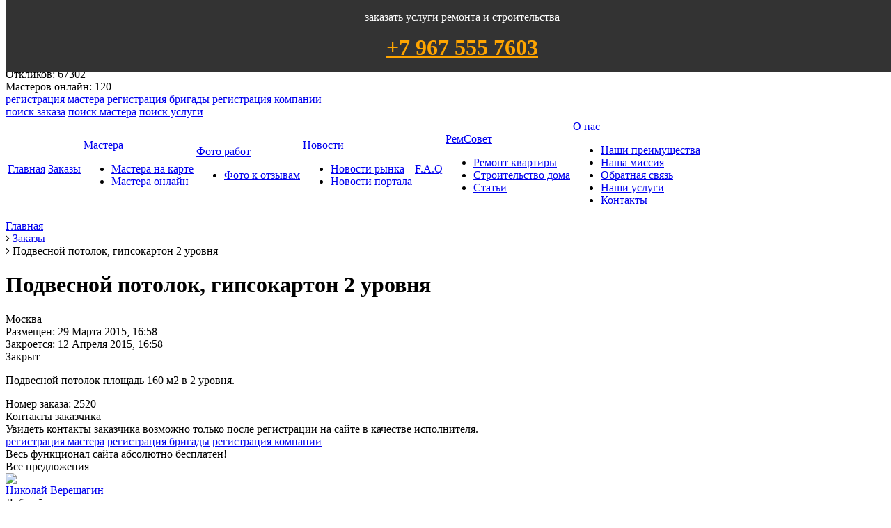

--- FILE ---
content_type: text/html; charset=UTF-8
request_url: https://www.remtrust.ru/orders/2520/
body_size: 16250
content:
<!DOCTYPE html PUBLIC "-//W3C//DTD XHTML 1.0 Transitional//EN" "http://www.w3.org/TR/xhtml1/DTD/xhtml1-transitional.dtd">
<html>
<head>

  <title>Подвесной потолок, гипсокартон 2 уровня, Москва</title>    
	  
	<link rel="stylesheet" href="/bitrix/templates/remtrust/fancybox/jquery.fancybox.css?v=2.1.5" media="screen" />
  <meta http-equiv="Content-Type" content="text/html; charset=UTF-8" />
<meta name="robots" content="index, follow" />
<meta name="keywords" content="Подвесной потолок, гипсокартон 2 уровня, Москва, Закрыт, заказы на ремонт" />
<meta name="description" content="Заказ на ремонт или другую работу - Подвесной потолок, гипсокартон 2 уровня, город Москва, адрес объекта -  , бюджет -   рублей" />
<link href="/bitrix/js/main/core/css/core.min.css?15750337982854" type="text/css" rel="stylesheet" />



<link href="/bitrix/cache/css/s1/remtrust/kernel_main/kernel_main_v1.css?164526351625782" type="text/css"  rel="stylesheet" />
<link href="/bitrix/js/ui/fonts/opensans/ui.font.opensans.min.css?15754885171861" type="text/css"  rel="stylesheet" />
<link href="/bitrix/cache/css/s1/remtrust/page_868baee06748e8fd1b73134d5fabe29d/page_868baee06748e8fd1b73134d5fabe29d_v1.css?16452606502338" type="text/css"  rel="stylesheet" />
<link href="/bitrix/panel/main/popup.min.css?157503365120704" type="text/css"  rel="stylesheet" />
<link href="/bitrix/cache/css/s1/remtrust/template_7f2780b0bafdb5b7b4f1ba621ec3022e/template_7f2780b0bafdb5b7b4f1ba621ec3022e_v1.css?171956587386549" type="text/css"  data-template-style="true" rel="stylesheet" />
<script type="text/javascript">if(!window.BX)window.BX={};if(!window.BX.message)window.BX.message=function(mess){if(typeof mess=='object') for(var i in mess) BX.message[i]=mess[i]; return true;};</script>
<script type="text/javascript">(window.BX||top.BX).message({'JS_CORE_LOADING':'Загрузка...','JS_CORE_NO_DATA':'- Нет данных -','JS_CORE_WINDOW_CLOSE':'Закрыть','JS_CORE_WINDOW_EXPAND':'Развернуть','JS_CORE_WINDOW_NARROW':'Свернуть в окно','JS_CORE_WINDOW_SAVE':'Сохранить','JS_CORE_WINDOW_CANCEL':'Отменить','JS_CORE_WINDOW_CONTINUE':'Продолжить','JS_CORE_H':'ч','JS_CORE_M':'м','JS_CORE_S':'с','JSADM_AI_HIDE_EXTRA':'Скрыть лишние','JSADM_AI_ALL_NOTIF':'Показать все','JSADM_AUTH_REQ':'Требуется авторизация!','JS_CORE_WINDOW_AUTH':'Войти','JS_CORE_IMAGE_FULL':'Полный размер'});</script>

<script type="text/javascript" src="/bitrix/js/main/core/core.js?1658214661502602"></script>

<script>BX.setJSList(['/bitrix/js/main/core/core_ajax.js','/bitrix/js/main/core/core_promise.js','/bitrix/js/main/polyfill/promise/js/promise.js','/bitrix/js/main/loadext/loadext.js','/bitrix/js/main/loadext/extension.js','/bitrix/js/main/polyfill/promise/js/promise.js','/bitrix/js/main/polyfill/find/js/find.js','/bitrix/js/main/polyfill/includes/js/includes.js','/bitrix/js/main/polyfill/matches/js/matches.js','/bitrix/js/ui/polyfill/closest/js/closest.js','/bitrix/js/main/polyfill/fill/main.polyfill.fill.js','/bitrix/js/main/polyfill/find/js/find.js','/bitrix/js/main/polyfill/matches/js/matches.js','/bitrix/js/main/polyfill/core/dist/polyfill.bundle.js','/bitrix/js/main/polyfill/core/dist/polyfill.bundle.js','/bitrix/js/main/lazyload/dist/lazyload.bundle.js','/bitrix/js/main/polyfill/core/dist/polyfill.bundle.js','/bitrix/js/main/parambag/dist/parambag.bundle.js']);
BX.setCSSList(['/bitrix/js/main/lazyload/dist/lazyload.bundle.css','/bitrix/js/main/parambag/dist/parambag.bundle.css']);</script>
<script type="text/javascript">(window.BX||top.BX).message({'LANGUAGE_ID':'ru','FORMAT_DATE':'DD.MM.YYYY','FORMAT_DATETIME':'DD.MM.YYYY HH:MI:SS','COOKIE_PREFIX':'BITRIX_SM','SERVER_TZ_OFFSET':'10800','SITE_ID':'s1','SITE_DIR':'/','USER_ID':'','SERVER_TIME':'1769104146','USER_TZ_OFFSET':'0','USER_TZ_AUTO':'Y','bitrix_sessid':'3527a4ebd923de7c4411b168e26fa167'});</script>


<script type="text/javascript"  src="/bitrix/cache/js/s1/remtrust/kernel_main/kernel_main_v1.js?1645441996200398"></script>
<script type="text/javascript" src="/bitrix/js/twim.recaptchafree/script.js?15750337914421"></script>
<script type="text/javascript" src="https://www.google.com/recaptcha/api.js?onload=onloadRecaptchafree&render=explicit&hl=ru"></script>
<script type="text/javascript" src="/bitrix/js/main/jquery/jquery-1.8.3.min.js?157503379393637"></script>
<script type="text/javascript" src="/bitrix/js/main/core/core_popup.min.js?157548859453211"></script>
<script type="text/javascript">BX.setJSList(['/bitrix/js/main/core/core_window.js','/bitrix/js/main/core/core_fx.js','/bitrix/js/main/session.js','/bitrix/js/main/date/main.date.js','/bitrix/js/main/core/core_date.js','/bitrix/js/main/utils.js','/bitrix/js/main/core/core_timer.js','/bitrix/js/main/dd.js','/bitrix/js/main/rating_like.js','/bitrix/templates/remtrust/components/bitrix/system.auth.form/.default/script.js','/bitrix/templates/remtrust/components/bitrix/menu/horizontal/script.js','/bitrix/templates/remtrust/components/bitrix/menu/left/script.js','/bitrix/components/bitrix/search.suggest.input/templates/.default/script.js','/bitrix/components/kuznica/banner.popup/fancybox/lib/jquery.mousewheel-3.0.6.pack.js','/bitrix/components/kuznica/banner.popup/fancybox/source/jquery.fancybox.js','/bitrix/components/kuznica/banner.popup/fancybox/source/helpers/jquery.fancybox-buttons.js','/bitrix/components/kuznica/banner.popup/fancybox/source/helpers/jquery.fancybox-thumbs.js','/bitrix/components/kuznica/banner.popup/fancybox/source/helpers/jquery.fancybox-media.js']); </script>
<script type="text/javascript">BX.setCSSList(['/bitrix/js/main/core/css/core_popup.css','/bitrix/js/main/core/css/core_date.css','/bitrix/templates/remtrust/components/bitrix/catalog/orders/style.css','/bitrix/components/bitrix/menu/templates/grey_tabs/style.css','/bitrix/components/bitrix/news.list/templates/official/style.css','/bitrix/components/bitrix/breadcrumb/templates/.default/style.css','/bitrix/templates/remtrust/components/bitrix/menu/left/style.css','/bitrix/components/bitrix/search.suggest.input/templates/.default/style.css','/bitrix/templates/.default/components/bitrix/system.pagenavigation/modern/style.css','/bitrix/components/kuznica/banner.popup/fancybox/source/jquery.fancybox.css','/bitrix/components/kuznica/banner.popup/fancybox/source/helpers/jquery.fancybox-buttons.css','/bitrix/templates/remtrust/styles.css','/bitrix/templates/remtrust/template_styles.css']); </script>


<script type="text/javascript"  src="/bitrix/cache/js/s1/remtrust/template_406d7509d076ce331b363b1f0c49dea8/template_406d7509d076ce331b363b1f0c49dea8_v1.js?164526064779738"></script>
<script type="text/javascript">var _ba = _ba || []; _ba.push(["aid", "dcdcda37457b8a46032717b782bd7a5a"]); _ba.push(["host", "www.remtrust.ru"]); (function() {var ba = document.createElement("script"); ba.type = "text/javascript"; ba.async = true;ba.src = (document.location.protocol == "https:" ? "https://" : "http://") + "bitrix.info/ba.js";var s = document.getElementsByTagName("script")[0];s.parentNode.insertBefore(ba, s);})();</script>


  <meta http-equiv="content-type" content="text/html; charset=utf-8">
  <link type="text/css" rel="stylesheet" href="https://fonts.googleapis.com/css?family=Roboto+Condensed:400,700&subset=latin,cyrillic-ext,cyrillic,latin-ext"> 
  <link rel="stylesheet" type="text/css" href="/bitrix/templates/remtrust/js/tooltipser/css/tooltipster.bundle.min.css" />

<script type="text/javascript" src="/bitrix/templates/remtrust/fancybox/jquery.fancybox.js?v=2.1.5"></script>      
  <script type="text/javascript" src="/bitrix/templates/remtrust/js/jquery.autocomplete.js"></script>            
  <script type="text/javascript" src="/bitrix/templates/remtrust/js/jquery.maskedinput.min.js"></script>       
  <script type="text/javascript" src="/bitrix/templates/remtrust/js/easyTooltip.js"></script>    
	 <script type="text/javascript" src="/bitrix/templates/remtrust/js/jquery.history.js"></script>   
   <script type="text/javascript" src="/bitrix/templates/remtrust/js/tooltipser/js/tooltipster.bundle.min.js" /></script> 
	<script type="text/javascript" src="/bitrix/templates/remtrust/script.js"></script>
  <link rel="shortcut icon" href="/bitrix/templates/remtrust/favicon.ico" type="image/x-icon">
  <link href="https://netdna.bootstrapcdn.com/font-awesome/4.1.0/css/font-awesome.css" rel="stylesheet"> 

<!-- Google tag (gtag.js) -->
<script async src="https://www.googletagmanager.com/gtag/js?id=G-5W2GJCTHTM"></script>
<script>
  window.dataLayer = window.dataLayer || [];
  function gtag(){dataLayer.push(arguments);}
  gtag('js', new Date());

  gtag('config', 'G-5W2GJCTHTM');
</script>

<!-- Yandex.RTB -->
<!--script>window.yaContextCb=window.yaContextCb||[]</script>
<script src="https://yandex.ru/ads/system/context.js" async></script-->

<!-- Yandex Native Ads -->
<!--script>window.yaContextCb=window.yaContextCb||[]</script>
<script src="https://yandex.ru/ads/system/context.js" async></script-->

</head>
<body>  
	<div style='overflow: hidden; z-index: 9999; background-color: #333; color: white; position: fixed; top: 0; width: 100%; padding: 1em; text-align: center'><div style="margin-bottom: 1em">заказать услуги ремонта и строительства</div><b><a style='font-size: 2em; color: orange' href='tel:+79675557603'>+7 967 555 7603</a></b></div>
  <div class="wrapper">
    <div id="panel"></div>
    <div class="topLineWrapper">
      <div class="topLine">     
        <a href="/calc/" class="btn calcLink">Калькулятор ремонта</a>
        <a href="/make_order/" class="btn orderLink">Разместить заказ</a>
		  		          <div class="yourReg">    
            Ваш регион: <a href="/include/ajax/cities.php" class="fancy-ajax-cities fancybox.ajax">Москва</a>
        </div>
		          <div class="authLinks">
                         
	<span class="icon-signin"><a rel="nofollow" href="#login-popup" class="fancy-ajax auth-link">Войти на сайт</a></span>
	<!--span class="icon-reg"><i class="fa fa-pencil fa-fw"></i> <a rel="nofollow" href="/register/">Регистрация</a></span-->

	<div id="login-popup" class="login-form" style="display:none">
				<div class="header2">Войти на сайт</div>
		<form class="form-horizontal auth-form" name="form_auth" method="post" target="_top" action="/bitrix/templates/remtrust/components/bitrix/system.auth.form/.default/auth.php" id="auth-form">
      <div id="auth-error"></div>
			<input type="hidden" name="AUTH_FORM" value="Y" />
			<input type="hidden" name="TYPE" value="AUTH" />
							<input type="hidden" name="backurl" value="/orders/2520/" />
			 
			
							
			<div class="control-group">
				<label class="control-label" for="inputEmail">Логин:</label>
				<div class="controls">
					<input type="text" name="USER_LOGIN" maxlength="255" value="" class="input-text" />
				</div>
			</div>
			<div class="control-group">
				<label class="control-label" for="inputEmail">Пароль:</label>
				<div class="controls">
					<input type="password" name="USER_PASSWORD" maxlength="255" class="input-text" />
				</div>
			</div>
						<!---<div class="control-group">
				<div class="controls">
					<label class="checkbox"><input type="checkbox" id="USER_REMEMBER" name="USER_REMEMBER" value="Y" checked />Запомнить меня на этом компьютере</label>
				</div>
			</div>-->
						<div>
				<div class="controls">  
			     <p class="forgot-link"><noindex><a href="/auth/?forgot_password=yes&amp;backurl=%2Forders%2F2520%2F" rel="nofollow">Забыли свой пароль?</a></noindex></p>  
					<input class="btn big yellow" type="submit" name="Login" value="Войти" />
				</div>
			</div>
		
	
				
					</form>
		<div class="register-links">
      <div class="header3">Еще не зарегистрировались?</div>   
        <div class="floatLeft">                                                       
        <a href="/register_master/" class="masterReg">регистрация мастера</a>
        <a href="/register_master/?UF_TYPE=2" class="teamReg">регистрация бригады</a>
        </div>
        <div class="floatLeft">
        <a href="/register_master/?UF_TYPE=3" class="companyReg">регистрация компании</a>                     
        <a class="customerReg" href="/register/" rel="nofollow" title="Зарегистрироваться на сайте">регистрация заказчика</a>
        </div>
			</p>
		</div>
	</div>
       
        </div>
      </div>            
    </div>
    <div class="centralBlock">
      <div class="header">
        <a href="/" class="headerLogo"></a>   
        <div class="headerLinks siteStat">
          <div class="siteStatLine">Исполнителей: <span>14398</span></div>
          <div class="siteStatLine">Заказов: <span>15450</span></div>
          <div class="siteStatLine">Откликов: <span>67302</span></div>

		  <div class="siteStatLine">Мастеров онлайн: <span>120</span></div>
		
        </div>
                <div class="headerLinks block1">
          <a href="/register_master/" class="masterReg">регистрация мастера</a>
          <a href="/register_master/?UF_TYPE=2" class="teamReg">регистрация бригады</a>
          <a href="/register_master/?UF_TYPE=3" class="companyReg">регистрация компании</a>  
          <div class="blockIcon"></div>
        </div>  
                <div class="headerLinks block2">
          <a href="/orders/search/" class="searchOrder">поиск заказа</a>
          <a href="/users/search/" class="activeOrder">поиск мастера</a>
          <a href="/services/search/" class="completeOrder">поиск услуги</a>  
          <div class="blockIcon"></div>
        </div>
        <div class="topMenu"> 
				
<div id="horizontal-multilevel-menu">
<table><tr>

	
	
		
							<td><a href="/" class="root-item">Главная</a></td>
			
		
	
	

	
	
		
							<td><a href="/orders/" class="root-item selected">Заказы</a></td>
			
		
	
	

	
	
					<td><span><a href="/users/search/" class="root-item">Мастера</a>
				<ul>
		
	
	

	
	
		
							<li><a href="/users/map/">Мастера на карте</a></li>
			
		
	
	

	
	
		
							<li><a href="/users/search/ispolniteli-onlayn/">Мастера онлайн</a></li>
			
		
	
	

			</ul></span></td>	
	
					<td><span><a href="/photos/" class="root-item">Фото работ</a>
				<ul>
		
	
	

	
	
		
							<li><a href="/photos/feedback/">Фото к отзывам</a></li>
			
		
	
	

			</ul></span></td>	
	
					<td><span><a href="/news/" class="root-item">Новости</a>
				<ul>
		
	
	

	
	
		
							<li><a href="/news/market_news/">Новости рынка</a></li>
			
		
	
	

	
	
		
							<li><a href="/news/site_news/">Новости портала</a></li>
			
		
	
	

			</ul></span></td>	
	
		
							<td><a href="/f-a-q/" class="root-item">F.A.Q</a></td>
			
		
	
	

	
	
					<td><span><a href="/metod/" class="root-item">РемСовет</a>
				<ul>
		
	
	

	
	
		
							<li><a href="/metod/remont-v-kvartire-sovety/">Ремонт квартиры</a></li>
			
		
	
	

	
	
		
							<li><a href="/metod/postrroit_dom/">Строительство дома</a></li>
			
		
	
	

	
	
		
							<li><a href="/information/articles/">Статьи</a></li>
			
		
	
	

			</ul></span></td>	
	
					<td><span><a href="/about/" class="root-item">О нас</a>
				<ul>
		
	
	

	
	
		
							<li><a href="/about/nashi-preimushchestva/">Наши преимущества</a></li>
			
		
	
	

	
	
		
							<li><a href="/about/nasha-missiya/">Наша миссия</a></li>
			
		
	
	

	
	
		
							<li><a href="/about/feedback/">Обратная связь</a></li>
			
		
	
	

	
	
		
							<li><a href="/nashi-uslugi/">Наши услуги</a></li>
			
		
	
	

	
	
		
							<li><a href="/about/contacts/">Контакты</a></li>
			
		
	
	

	</ul></span></td></tr>
</table>
</div>
<div class="menu-clear-left"></div>
			
        </div>     
      </div>
      <div class="content">
        <div class="pageContent">       
        
<link href="/bitrix/css/main/font-awesome.css?157503361128777" type="text/css" rel="stylesheet" />
<div class="bx-breadcrumb" itemprop="http://schema.org/breadcrumb" itemscope itemtype="http://schema.org/BreadcrumbList">
			<div class="bx-breadcrumb-item" id="bx_breadcrumb_0" itemprop="itemListElement" itemscope itemtype="http://schema.org/ListItem">
				
				<a href="/" title="Главная" itemprop="item">
					<span itemprop="name">Главная</span>
				</a>
				<meta itemprop="position" content="1" />
			</div>
			<div class="bx-breadcrumb-item" id="bx_breadcrumb_1" itemprop="itemListElement" itemscope itemtype="http://schema.org/ListItem">
				<i class="fa fa-angle-right"></i>
				<a href="/orders/" title="Заказы" itemprop="item">
					<span itemprop="name">Заказы</span>
				</a>
				<meta itemprop="position" content="2" />
			</div>
			<div class="bx-breadcrumb-item">
				<i class="fa fa-angle-right"></i>
				<span>Подвесной потолок, гипсокартон 2 уровня</span>
			</div><div style="clear:both"></div></div>			          <h1>Подвесной потолок, гипсокартон 2 уровня</h1>
			
        
   
<script src="https://api-maps.yandex.ru/2.0-stable/?lang=ru-RU&apikey=558491ca-85aa-42c1-a273-81dbb3e955df&load=package.standard" type="text/javascript"></script>
<div class="order-detail">
  <div class="orders-city">Москва</div>
  <div class="orders-date-info">
      <div class="orders-date-time"><span>Размещен: </span>29 Марта 2015, 16:58</div>
     
      <div class="orders-date-time close-time"><span>Закроется: </span>12 Апреля 2015, 16:58</div>
    <div class="orders-status closed">Закрыт</div>
  </div>
    <div class="orders-description">
  <p>Подвесной потолок площадь 160 м2 в 2 уровня.</p>  </div>
    	<div class="orders-number-budget">
    <div class="orders-number">Номер заказа: 2520</div> 
      </div>                             

  
  <div class="orders-contacts-info">
    <div class="orders-map" id="order-map"></div>
    <div class="orders-contacts">
	
	
 	    <div class="contacts-header header2">Контакты заказчика</div>
    Увидеть контакты заказчика возможно только после регистрации на сайте в качестве исполнителя.<br>
    <div class="headerLinks block1">
      <a href="/register_master/" class="masterReg">регистрация мастера</a>
      <a href="/register_master/?UF_TYPE=2" class="teamReg">регистрация бригады</a>
      <a href="/register_master/?UF_TYPE=3" class="companyReg">регистрация компании</a>  
    </div>  
    Весь функционал сайта абсолютно бесплатен!
        </div>
  </div>
  <script type="text/javascript">
  $(document).ready(function() { 
    ymaps.ready(function(){
      loadMap("order-map", "Москва", "");
    });
  });
</script>
   

	</div>

<a name="offers"></a>
<div class="orderResponseList">
<div class="header2">Все предложения</div>
		<a name="resp2527"></a>
	<div class="responseItem " id="response2527" id="response2527">
    <div class="responseUserInfo">
      <div class="avatar">
        <img src="/upload/resize_cache/main/fce/80_80_240cd750bba9870f18aada2478b24840a/fce77c6226c816a0775135c88f098e9a.jpg">
      </div>
    </div>
    <div class="cloud">
      <div class="cloudContent">     
        <div class="contractorInfo contractor1">
		<span class="status offline" title="не в сети"></span>
<a href="/users/vernikolaj/">Николай Верещагин</a></div>
                <div class="responseText"> 
			   Добрый вечер,готов исполнить        </div>
                <div class="contractorContacts">
                      <div class="textFieldLarge phone"><i class="fa fa-phone fa-fw"></i> <span class="textFieldLabel">Телефон:</span> +7 (925) 045-0368</div>
           
                  </div>
                <div class="contractor-buttons">
					</div>
      </div>
      <div class="cloudArr"></div>
    </div>
				<div class="clear"></div>
	</div>
		<a name="resp2529"></a>
	<div class="responseItem " id="response2529" id="response2529">
    <div class="responseUserInfo">
      <div class="avatar">
        <img src="/include/images/default-ava.gif">
      </div>
    </div>
    <div class="cloud">
      <div class="cloudContent">     
        <div class="contractorInfo contractor1">
		<span class="status offline" title="не в сети"></span>
<a href="/users/696/">Андрей  Мамонтов </a></div>
                <div class="responseText"> 
			   Выполним ваш заказ.        </div>
                <div class="contractorContacts">
                      <div class="textFieldLarge phone"><i class="fa fa-phone fa-fw"></i> <span class="textFieldLabel">Телефон:</span> +7 (903) 288-1511</div>
           
                  </div>
                <div class="contractor-buttons">
					</div>
      </div>
      <div class="cloudArr"></div>
    </div>
				<div class="clear"></div>
	</div>
		<a name="resp2530"></a>
	<div class="responseItem " id="response2530" id="response2530">
    <div class="responseUserInfo">
      <div class="avatar">
        <img src="/upload/resize_cache/main/123/80_80_240cd750bba9870f18aada2478b24840a/123f5a6f601cbebad623c2dbe00ebed7.jpg">
      </div>
    </div>
    <div class="cloud">
      <div class="cloudContent">     
        <div class="contractorInfo contractor2">
		<span class="status offline" title="не в сети"></span>
<a href="/users/754/">Сергей  Товкач </a></div>
                <div class="responseText"> 
			   Весь спектр ремонтно-отделочных работ. От Косметики до Капитального ремонта.&nbsp;&nbsp;Сантехника. Электрика. Ванна и туалет под ключ. Частный мастер с бригадой. Опыт работы&nbsp;&nbsp;более 18 лет. Качество и порядочность в работе - гарантирую. Помощь в подборе материалов. Оплата по факту выполнения работ. Советы и рекомендации, в процессе выполнения ремонта. Цена после просмотра объекта. С уважением Сергей Товкач. Тел 8 926 136 58 33 .&nbsp;&nbsp;&nbsp;&nbsp;8 985 858 19 59. Почта <a class="txttohtmllink" href="mailto:Toser33ver@mail.ru" title="Написать письмо">Toser33ver@mail.ru</a>        </div>
                <div class="contractorContacts">
                      <div class="textFieldLarge phone"><i class="fa fa-phone fa-fw"></i> <span class="textFieldLabel">Телефон:</span> +7 (926) 136-5833</div>
           
                  </div>
                <div class="contractor-buttons">
					</div>
      </div>
      <div class="cloudArr"></div>
    </div>
				<div class="clear"></div>
	</div>
		<a name="resp2540"></a>
	<div class="responseItem " id="response2540" id="response2540">
    <div class="responseUserInfo">
      <div class="avatar">
        <img src="/include/images/default-ava.gif">
      </div>
    </div>
    <div class="cloud">
      <div class="cloudContent">     
        <div class="contractorInfo contractor">
		<span class="status offline" title="не в сети"></span>
<a href="/users//"> </a></div>
                <div class="responseText"> 
			   Приблизительная стоимость&nbsp;&nbsp;работ по устройству подвесного&nbsp;&nbsp;потолка&nbsp;&nbsp;64000 руб.        </div>
                <div class="contractor-buttons">
					</div>
      </div>
      <div class="cloudArr"></div>
    </div>
				<div class="clear"></div>
	</div>
		<a name="resp2542"></a>
	<div class="responseItem " id="response2542" id="response2542">
    <div class="responseUserInfo">
      <div class="avatar">
        <img src="/upload/resize_cache/main/aa7/80_80_240cd750bba9870f18aada2478b24840a/aa7b11afd13c7ae49e4dff822773727e.jpg">
      </div>
    </div>
    <div class="cloud">
      <div class="cloudContent">     
        <div class="contractorInfo contractor1">
		<span class="status offline" title="не в сети"></span>
<a href="/users/mata/">Дарья Гуреева </a></div>
                <div class="responseText"> 
			   Максим Федорович, здравствуйте! Готовы взяться за ваш заказ. Сделаем быстро и качественно. Мастер русский без в.п. Опыт работы более 14 лет 10 из которых работал в Европе Испания. Часть работ которые выложены на странице из Европейских заказов. Может работать два мастера одновременно, в таком случае по срокам сделаем быстрее.<br />
Примерные цены есть на моей странице, но лучше будет если мы подъедем посмотреть, тогда можно будет более точно договориться на месте.<br />
 Жду вашего ответа. С уважением Дарья Мой номер 891630710020        </div>
                <div class="contractorContacts">
                      <div class="textFieldLarge phone"><i class="fa fa-phone fa-fw"></i> <span class="textFieldLabel">Телефон:</span> +7 (925) 141-8116</div>
           
                  </div>
                <div class="contractor-buttons">
					</div>
      </div>
      <div class="cloudArr"></div>
    </div>
				<div class="clear"></div>
	</div>
		<a name="resp2543"></a>
	<div class="responseItem " id="response2543" id="response2543">
    <div class="responseUserInfo">
      <div class="avatar">
        <img src="/include/images/default-ava.gif">
      </div>
    </div>
    <div class="cloud">
      <div class="cloudContent">     
        <div class="contractorInfo contractor2">
		<span class="status offline" title="не в сети"></span>
<a href="/users/prostobalkon/">Леонид Симонов</a></div>
                <div class="responseText"> 
			   Здравствуйте Максим Федорович стоимость работ по вашему заказу составляет 64 000 руб&#40;400 руб м2&#41;        </div>
                <div class="contractorContacts">
                      <div class="textFieldLarge phone"><i class="fa fa-phone fa-fw"></i> <span class="textFieldLabel">Телефон:</span> +7 (926) 157-7969</div>
           
                  </div>
                <div class="contractor-buttons">
					</div>
      </div>
      <div class="cloudArr"></div>
    </div>
				<div class="clear"></div>
	</div>
		<a name="resp2544"></a>
	<div class="responseItem " id="response2544" id="response2544">
    <div class="responseUserInfo">
      <div class="avatar">
        <img src="/upload/resize_cache/main/53c/80_80_240cd750bba9870f18aada2478b24840a/53c3f27c3b1390087f3b35a7c02a0add.jpg">
      </div>
    </div>
    <div class="cloud">
      <div class="cloudContent">     
        <div class="contractorInfo contractor2">
		<span class="status offline" title="не в сети"></span>
<a href="/users/VASHMFSTER/">Владимир Парполита</a></div>
                <div class="responseText"> 
			   жду вашего звонка,для обсуждения деталей сотрудничества.<br />
        </div>
                <div class="contractorContacts">
                      <div class="textFieldLarge phone"><i class="fa fa-phone fa-fw"></i> <span class="textFieldLabel">Телефон:</span> +7 (968) 447-9614</div>
           
                  </div>
                <div class="contractor-buttons">
					</div>
      </div>
      <div class="cloudArr"></div>
    </div>
				<div class="clear"></div>
	</div>
		<a name="resp2758"></a>
	<div class="responseItem " id="response2758" id="response2758">
    <div class="responseUserInfo">
      <div class="avatar">
        <img src="/upload/resize_cache/main/a73/80_80_240cd750bba9870f18aada2478b24840a/a73164c88671e1c5bc79939529cb10d9.jpg">
      </div>
    </div>
    <div class="cloud">
      <div class="cloudContent">     
        <div class="contractorInfo contractor3">
		<span class="status offline" title="не в сети"></span>
<a href="/users/str/">Стойиндустрия</a></div>
                <div class="responseText"> 
			   Строительная компания предлагает <br />
услуги по ремонту и отделке квартир <br />
Мы предлагаем нашим клиентам наиболее широкий спектр ремонтно-отделочных и сопутствующих услуг от профессионалов от эконом класса до элитного.<br />
Бесплатный выезд замерщика.<br />
Бесплатное составление предварительной сметы.<br />
Договор на заключение услуг. Бесплатное консультирование по отделочным материалам. Помощь в дизайне. Высокое качество работ. Соблюдение сроков. Работаем лазерным и электронным оборудованием. Профессиональный инструмент. Квалифицированные мастера. Поэтапная система оплаты.<br />
Контактная информация: &#43;7 903 715 30 51 <br />
<a class="txttohtmllink" href="mailto:stroyindustriya1@gmail.com" title="Написать письмо">stroyindustriya1@gmail.com</a>        </div>
                <div class="contractorContacts">
                      <div class="textFieldLarge phone"><i class="fa fa-phone fa-fw"></i> <span class="textFieldLabel">Телефон:</span> +7 (903) 715-3051</div>
           
                  </div>
                <div class="contractor-buttons">
					</div>
      </div>
      <div class="cloudArr"></div>
    </div>
				<div class="clear"></div>
	</div>
</div>






<br>

<div class="grey-tabs-menu">
	<ul>

			<li><a href="http://www.remtrust.ru/orders/moskva.php"><nobr>Заказы в Москве</nobr></a></li>
	

			<li><a href="http://www.remtrust.ru/orders/moskovskaya-oblast.php"><nobr>Заказы в Московской области</nobr></a></li>
	

			<li><a href="http://www.remtrust.ru/orders/sankt-peterburg.php"><nobr>Заказы в Санкт-Петербурге</nobr></a></li>
	

	</ul>
</div>
<div class="menu-clear-left"></div>
<br>
 <span class="gray-text"><span style="font-size: 14pt;">Полезная информация:</span><br>
  <div class="news-list">
<table width="100%" cellspacing="0" cellpadding="5">
	
<tr id="bx_3218110189_2919">
	<td valign="top" width="0%">
			</td>
	<td valign="top" width="100%">
											<a href="/information/articles/tverdenie-betona-na-shlakoportlandtsemente/">Твердение бетона на шлакопортландцементе</a><br />
														</td>
</tr>
	
<tr id="bx_3218110189_738">
	<td valign="top" width="0%">
			</td>
	<td valign="top" width="100%">
											<a href="/information/articles/predvaritelnyy-razogrev-betonnykh-smesey/">Предварительный разогрев бетонных смесей</a><br />
														</td>
</tr>
	
<tr id="bx_3218110189_3812">
	<td valign="top" width="0%">
			</td>
	<td valign="top" width="100%">
											<a href="/information/articles/chem-opasen-gribok-dlya-derevyannykh-domov/">Чем опасен грибок для деревянных домов</a><br />
														</td>
</tr>
	
<tr id="bx_3218110189_2970">
	<td valign="top" width="0%">
			</td>
	<td valign="top" width="100%">
											<a href="/information/articles/ukhod-za-mezhkomnatnymi-dvermi/">Уход за межкомнатными дверьми</a><br />
														</td>
</tr>
	
<tr id="bx_3218110189_161113">
	<td valign="top" width="0%">
			</td>
	<td valign="top" width="100%">
											<a href="/information/articles/kak-uteplit-kvartiru-iznutri-posledovatelnost-rabot-i-materialy/">Как утеплить квартиру изнутри: последовательность работ и материалы</a><br />
														</td>
</tr>
</table>
</div>
</span>          </div>
        <div class="pageLeftCol">        
            <div class="leftContentBlock">
	 	<div class="header2">
		 Услуги мастеров <br>
	</div>
	 
<ul id="vertical-multilevel-menu">


	
	
					<li class="level1"><a href="/services/remont/" class="root-item parent"><span>Ремонт квартир и помещений</span></a>
				<ul class="root-item">
		
	
	

	
	
		
							<li class="level2"><a href="/services/remont/cosmetic_remont/" ><span>Косметический ремонт</span></a></li>
			
		
	
	

	
	
		
							<li class="level2"><a href="/services/remont/capital_remont/" ><span>Капитальный ремонт</span></a></li>
			
		
	
	

	
	
		
							<li class="level2"><a href="/services/remont/euroremont/" ><span>Евроремонт</span></a></li>
			
		
	
	

			</ul></li>	
	
					<li class="level1"><a href="/services/otdelochnie-raboti/" class="root-item parent"><span>Отделочные работы</span></a>
				<ul class="root-item">
		
	
	

	
	
					<li class="level2"><a href="/services/otdelochnie-raboti-sten/" class="parent"><span>Стены</span></a>
				<ul>
		
	
	

	
	
		
							<li class="level3"><a href="/services/otdelochnie-raboti-sten/podgotovka-sten-dlya-pokleyki-oboev/" ><span>Подготовка стен для поклейки обоев</span></a></li>
			
		
	
	

	
	
		
							<li class="level3"><a href="/services/otdelochnie-raboti-sten/okleyka-sten-oboyami/" ><span>Оклейка стен обоями</span></a></li>
			
		
	
	

	
	
		
							<li class="level3"><a href="/services/otdelochnie-raboti-sten/pokraska-oboev/" ><span>Покраска обоев</span></a></li>
			
		
	
	

	
	
		
							<li class="level3"><a href="/services/otdelochnie-raboti-sten/vyravnivanie-sten-gkl/" ><span>Выравнивание стен ГКЛ</span></a></li>
			
		
	
	

	
	
		
							<li class="level3"><a href="/services/otdelochnie-raboti-sten/podgotovka-sten-dlya-pokraski/" ><span>Подготовка стен для покраски</span></a></li>
			
		
	
	

	
	
		
							<li class="level3"><a href="/services/otdelochnie-raboti-sten/okraska-sten/" ><span>Окраска стен</span></a></li>
			
		
	
	

	
	
		
							<li class="level3"><a href="/services/otdelochnie-raboti-sten/pokrytie-dekorativnoy-relefnoy-shtukaturkoy/" ><span>Покрытие декоративной рельефной штукатуркой</span></a></li>
			
		
	
	

	
	
		
							<li class="level3"><a href="/services/otdelochnie-raboti-sten/otdelka-sten-plitkoy/" ><span>Отделка стен плиткой</span></a></li>
			
		
	
	

			</ul></li>	
	
					<li class="level2"><a href="/services/otdelochnie-raboti-potolka/" class="parent"><span>Потолок</span></a>
				<ul>
		
	
	

	
	
		
							<li class="level3"><a href="/services/otdelochnie-raboti-potolka/pokraska-potolka/" ><span>Покраска потолка</span></a></li>
			
		
	
	

	
	
		
							<li class="level3"><a href="/services/otdelochnie-raboti-potolka/montazh-podvesnykh-potolkov-iz-plit-armstrong/" ><span>Монтаж подвесных потолков из плит &quot;Армстронг&quot;</span></a></li>
			
		
	
	

	
	
		
							<li class="level3"><a href="/services/otdelochnie-raboti-potolka/okleyka-potolka-oboyami/" ><span>Оклейка потолка обоями</span></a></li>
			
		
	
	

	
	
		
							<li class="level3"><a href="/services/otdelochnie-raboti-potolka/montazh-gipsokartonnykh-potolkov/" ><span>Монтаж гипсокартонных потолков</span></a></li>
			
		
	
	

	
	
		
							<li class="level3"><a href="/services/otdelochnie-raboti-potolka/ustanovka-natyazhnykh-potolkov/" ><span>Установка натяжных потолков</span></a></li>
			
		
	
	

			</ul></li>	
	
					<li class="level2"><a href="/services/otdelochnie-raboti-pola/" class="parent"><span>Пол</span></a>
				<ul>
		
	
	

	
	
		
							<li class="level3"><a href="/services/otdelochnie-raboti-pola/montazh-betonnoy-styazhki/" ><span>Монтаж бетонной стяжки</span></a></li>
			
		
	
	

	
	
		
							<li class="level3"><a href="/services/otdelochnie-raboti-pola/vyravnivanie-nalivnym-polom/" ><span>Выравнивание наливным полом</span></a></li>
			
		
	
	

	
	
		
							<li class="level3"><a href="/services/otdelochnie-raboti-pola/ukladka-polov-iz-laminata-i-parketnoy-doski/" ><span>Укладка полов из ламината и паркетной доски</span></a></li>
			
		
	
	

	
	
		
							<li class="level3"><a href="/services/otdelochnie-raboti-pola/ukaladka-linoliuma-i-kovrolina/" ><span>Укаладка линолиума и ковролина</span></a></li>
			
		
	
	

	
	
		
							<li class="level3"><a href="/services/otdelochnie-raboti-pola/ukladka-napolnoy-plitki/" ><span>Укладка напольной плитки</span></a></li>
			
		
	
	

	
	
		
							<li class="level3"><a href="/services/otdelochnie-raboti-pola/ukladka-shtuchnogo-parketa/" ><span>Укладка штучного паркета</span></a></li>
			
		
	
	

	
	
		
							<li class="level3"><a href="/services/otdelochnie-raboti-pola/ukladka-pola-iz-massivnoy-doski/" ><span>Укладка пола из массивной доски</span></a></li>
			
		
	
	

	
	
		
							<li class="level3"><a href="/services/otdelochnie-raboti-pola/montazh-teplogo-pola/" ><span>Монтаж &quot;теплого&quot; пола</span></a></li>
			
		
	
	

			</ul></li>	
	
					<li class="level2"><a href="/services/otdelochnie-raboti-peregorodki-proemy-i-okona/" class="parent"><span>Перегородки, проемы и окона</span></a>
				<ul>
		
	
	

	
	
		
							<li class="level3"><a href="/services/otdelochnie-raboti-peregorodki-proemy-i-okona/montazh-peregorodki-iz-gkl/" ><span>Монтаж перегородки из ГКЛ</span></a></li>
			
		
	
	

	
	
		
							<li class="level3"><a href="/services/otdelochnie-raboti-peregorodki-proemy-i-okona/montazh-peregorodki-iz-penoblokov/" ><span>Монтаж перегородки из пеноблоков</span></a></li>
			
		
	
	

	
	
		
							<li class="level3"><a href="/services/otdelochnie-raboti-peregorodki-proemy-i-okona/ustroystvo-proemov-v-zhelezobetonnykh-i-kirpichnykh-stenakh/" ><span>Устройство проемов в железобетонных и кирпичных стенах</span></a></li>
			
		
	
	

	
	
		
							<li class="level3"><a href="/services/otdelochnie-raboti-peregorodki-proemy-i-okona/ustroystvo-arki-iz-gkl/" ><span>Устройство арки из ГКЛ</span></a></li>
			
		
	
	

	
	
		
							<li class="level3"><a href="/services/otdelochnie-raboti-peregorodki-proemy-i-okona/montazh-okna-pvkh-plastikovoe/" ><span>Монтаж окна ПВХ (пластиковое)</span></a></li>
			
		
	
	

	
	
		
							<li class="level3"><a href="/services/otdelochnie-raboti-peregorodki-proemy-i-okona/montazh-derevyannogo-okna/" ><span>Монтаж деревянного окна</span></a></li>
			
		
	
	

			</ul></li>	
	
					<li class="level2"><a href="/services/otdelochnie-raboti-dveri/" class="parent"><span>Двери</span></a>
				<ul>
		
	
	

	
	
		
							<li class="level3"><a href="/services/otdelochnie-raboti-dveri/ustanovka-metallicheskoy-vkhodnoy-dveri/" ><span>Установка металлической входной двери</span></a></li>
			
		
	
	

	
	
		
							<li class="level3"><a href="/services/otdelochnie-raboti-dveri/ustanovka-mezhkomnatnoy-dveri/" ><span>Установка межкомнатной двери</span></a></li>
			
		
	
	

	
	
		
							<li class="level3"><a href="/services/otdelochnie-raboti-dveri/ustanovka-nalichnikov-doborov/" ><span>Установка наличников, доборов</span></a></li>
			
		
	
	

	
	
		
							<li class="level3"><a href="/services/otdelochnie-raboti-dveri/ustanovka-zamena-remont-dvernykh-zamkov-petel-ruchek/" ><span>Установка, замена, ремонт дверных замков, петель, ручек</span></a></li>
			
		
	
	

			</ul></li>	
	
					<li class="level2"><a href="/services/otdelochnie-raboti-elektrika/" class="parent"><span>Электрика</span></a>
				<ul>
		
	
	

	
	
		
							<li class="level3"><a href="/services/otdelochnie-raboti-elektrika/shtroblenie-sten-pod-elektroprovodku/" ><span>Штробление стен под электропроводку</span></a></li>
			
		
	
	

	
	
		
							<li class="level3"><a href="/services/otdelochnie-raboti-elektrika/sverlenie-probivka-otverstiy-v-stene/" ><span>Сверление, пробивка отверстий в стене</span></a></li>
			
		
	
	

	
	
		
							<li class="level3"><a href="/services/otdelochnie-raboti-elektrika/prokladka-korobov/" ><span>Прокладка коробов</span></a></li>
			
		
	
	

	
	
		
							<li class="level3"><a href="/services/otdelochnie-raboti-elektrika/ustanovka-tochechnykh-svetilnikov/" ><span>Установка точечных светильников</span></a></li>
			
		
	
	

	
	
		
							<li class="level3"><a href="/services/otdelochnie-raboti-elektrika/montazh-i-podklyuchenie-lyustry/" ><span>Монтаж и подключение люстры</span></a></li>
			
		
	
	

	
	
		
							<li class="level3"><a href="/services/otdelochnie-raboti-elektrika/ustanovka-raspaechnoy-korobki/" ><span>Установка распаечной коробки</span></a></li>
			
		
	
	

	
	
		
							<li class="level3"><a href="/services/otdelochnie-raboti-elektrika/montazh-rozetok-vyklyuchateley/" ><span>Монтаж розеток, выключателей</span></a></li>
			
		
	
	

	
	
		
							<li class="level3"><a href="/services/otdelochnie-raboti-elektrika/montazh-i-ustanovka-elektricheskogo-shchita-vnutrennego/" ><span>Монтаж и установка электрического щита внутреннего</span></a></li>
			
		
	
	

	
	
		
							<li class="level3"><a href="/services/otdelochnie-raboti-elektrika/montazh-elektricheskogo-zvonka-s-knopkoy-v-kvartire-s-podklyucheniem/" ><span>Монтаж электрического звонка с кнопкой в квартире с подключением</span></a></li>
			
		
	
	

	
	
		
							<li class="level3"><a href="/services/otdelochnie-raboti-elektrika/ustanovka-schetchikov-elektroenergii/" ><span>Установка счетчиков электроэнергии</span></a></li>
			
		
	
	

			</ul></li>	
	
					<li class="level2"><a href="/services/otdelochnie-raboti-santekhnika/" class="parent"><span>Сантехника</span></a>
				<ul>
		
	
	

	
	
		
							<li class="level3"><a href="/services/otdelochnie-raboti-santekhnika/montazh-truby-otopleniya/" ><span>Монтаж труб отопления</span></a></li>
			
		
	
	

	
	
		
							<li class="level3"><a href="/services/otdelochnie-raboti-santekhnika/prokladka-kanalizatsionnykh-trub/" ><span>Прокладка канализационных труб</span></a></li>
			
		
	
	

	
	
		
							<li class="level3"><a href="/services/otdelochnie-raboti-santekhnika/ustanovka-radiatorov-otopleniya/" ><span>Установка радиаторов отопления</span></a></li>
			
		
	
	

	
	
		
							<li class="level3"><a href="/services/otdelochnie-raboti-santekhnika/ustanovka-pissuara/" ><span>Установка писсуара</span></a></li>
			
		
	
	

	
	
		
							<li class="level3"><a href="/services/otdelochnie-raboti-santekhnika/ustanovka-unitaza/" ><span>Установка унитаза</span></a></li>
			
		
	
	

	
	
		
							<li class="level3"><a href="/services/otdelochnie-raboti-santekhnika/ustanovka-bide/" ><span>Установка биде</span></a></li>
			
		
	
	

	
	
		
							<li class="level3"><a href="/services/otdelochnie-raboti-santekhnika/ustanovka-rakoviny/" ><span>Установка раковины</span></a></li>
			
		
	
	

	
	
		
							<li class="level3"><a href="/services/otdelochnie-raboti-santekhnika/ustanovka-smesiteley/" ><span>Установка смесителей</span></a></li>
			
		
	
	

	
	
		
							<li class="level3"><a href="/services/otdelochnie-raboti-santekhnika/montazh-i-ustanovka-basseyna-spa/" ><span>Монтаж и установка бассейна SPA</span></a></li>
			
		
	
	

	
	
		
							<li class="level3"><a href="/services/otdelochnie-raboti-santekhnika/montazh-i-ustanovka-vanny/" ><span>Монтаж и установка ванны</span></a></li>
			
		
	
	

	
	
		
							<li class="level3"><a href="/services/otdelochnie-raboti-santekhnika/montazh-i-ustanovka-dushevoy-kabiny-/" ><span>Монтаж и установка душевой кабины </span></a></li>
			
		
	
	

	
	
		
							<li class="level3"><a href="/services/otdelochnie-raboti-santekhnika/montazh-i-ustanovka-polotentsesushitelya/" ><span>Монтаж и установка полотенцесушителя</span></a></li>
			
		
	
	

	
	
		
							<li class="level3"><a href="/services/otdelochnie-raboti-santekhnika/montazh-schetchikov-vody/" ><span>Монтаж счетчиков воды</span></a></li>
			
		
	
	

	
	
		
							<li class="level3"><a href="/services/otdelochnie-raboti-santekhnika/montazh-filra-ochistki-vody/" ><span>Монтаж фильтра очистки воды</span></a></li>
			
		
	
	

	
	
		
							<li class="level3"><a href="/services/otdelochnie-raboti-santekhnika/podklyuchenie-posudomoechnoy-mashiny/" ><span>Подключение посудомоечной машины</span></a></li>
			
		
	
	

	
	
		
							<li class="level3"><a href="/services/otdelochnie-raboti-santekhnika/montazh-i-ustanovka-dzhakuzi/" ><span>Монтаж и установка джакузи</span></a></li>
			
		
	
	

			</ul></li></ul></li>	
	
					<li class="level1"><a href="/services/demontazh/" class="root-item parent"><span>Демонтаж</span></a>
				<ul class="root-item">
		
	
	

	
	
					<li class="level2"><a href="/services/demontazh-sten/" class="parent"><span>Стены</span></a>
				<ul>
		
	
	

	
	
		
							<li class="level3"><a href="/services/demontazh-sten/ochistka-sten-ot-starykh-oboev/" ><span>Очистка стен от старых обоев</span></a></li>
			
		
	
	

	
	
		
							<li class="level3"><a href="/services/demontazh-sten/demontazh-plitki-so-sten/" ><span>Демонтаж плитки со стен</span></a></li>
			
		
	
	

	
	
		
							<li class="level3"><a href="/services/demontazh-sten/sbivka-shtukaturki-so-sten/" ><span>Сбивка штукатурки со стен</span></a></li>
			
		
	
	

	
	
		
							<li class="level3"><a href="/services/demontazh-sten/zachistka-poverkhnosti-snyatie-kraski/" ><span>Зачистка поверхности, снятие краски</span></a></li>
			
		
	
	

	
	
		
							<li class="level3"><a href="/services/demontazh-sten/demontazh-vstroennykh-shkafov-nish-antresoley/" ><span>Демонтаж встроенных шкафов, ниш, антресолей</span></a></li>
			
		
	
	

	
	
		
							<li class="level3"><a href="/services/demontazh-sten/demontazh-potolochnykh-plintusov/" ><span>Демонтаж потолочных плинтусов</span></a></li>
			
		
	
	

			</ul></li>	
	
					<li class="level2"><a href="/services/demontazh-potolka/" class="parent"><span>Потолок</span></a>
				<ul>
		
	
	

	
	
		
							<li class="level3"><a href="/services/demontazh-potolka/demontazh-reechnykh-potolkov/" ><span>Демонтаж реечных потолков</span></a></li>
			
		
	
	

	
	
		
							<li class="level3"><a href="/services/demontazh-potolka/demontazh-podvesnykh-potolkov-iz-gkl/" ><span>Демонтаж подвесных потолков из ГКЛ</span></a></li>
			
		
	
	

	
	
		
							<li class="level3"><a href="/services/demontazh-potolka/demontazh-podvesnykh-potolkov-armstrong/" ><span>Демонтаж подвесных потолков &quot;Армстронг&quot;</span></a></li>
			
		
	
	

	
	
		
							<li class="level3"><a href="/services/demontazh-potolka/razmyvka-izvesti-mela-vodoemulsionnoy-kraski-olify/" ><span>Размывка извести, мела, водоэмульсионной краски, олифы</span></a></li>
			
		
	
	

	
	
		
							<li class="level3"><a href="/services/demontazh-potolka/demontazh-natyazhnogo-potolka/" ><span>Демонтаж натяжного потолка</span></a></li>
			
		
	
	

			</ul></li>	
	
					<li class="level2"><a href="/services/demontazh-pola/" class="parent"><span>Пол</span></a>
				<ul>
		
	
	

	
	
		
							<li class="level3"><a href="/services/demontazh-pola/demontazh-razlichnogo-vida-styazhek-pola/" ><span>Демонтаж различного вида стяжек пола</span></a></li>
			
		
	
	

	
	
		
							<li class="level3"><a href="/services/demontazh-pola/demontazh-derevyannogo-pola/" ><span>Демонтаж деревянного пола</span></a></li>
			
		
	
	

	
	
		
							<li class="level3"><a href="/services/demontazh-pola/demontazh-starogo-parketa-shtuchnogo/" ><span>Демонтаж старого паркета штучного</span></a></li>
			
		
	
	

	
	
		
							<li class="level3"><a href="/services/demontazh-pola/demontazh-napolnoy-keramicheskoy-plitki/" ><span>Демонтаж напольной керамической плитки</span></a></li>
			
		
	
	

	
	
		
							<li class="level3"><a href="/services/demontazh-pola/demontazh-staroy-podlozhki-orgalita-fanery-na-kleyu/" ><span>Демонтаж старой подложки, оргалита, фанеры на клею</span></a></li>
			
		
	
	

	
	
		
							<li class="level3"><a href="/services/demontazh-pola/demontazh-linoleuma-kovrolina/" ><span>Демонтаж линолеума, ковролина</span></a></li>
			
		
	
	

	
	
		
							<li class="level3"><a href="/services/demontazh-pola/demontazh-polov-iz-laminata-i-parketnoy-doski/" ><span>Демонтаж полов из ламината и паркетной доски</span></a></li>
			
		
	
	

	
	
		
							<li class="level3"><a href="/services/demontazh-pola/demontazh-gidroizolyatsii/" ><span>Демонтаж гидроизоляции</span></a></li>
			
		
	
	

	
	
		
							<li class="level3"><a href="/services/demontazh-pola/demontazh-teplogo-pola/" ><span>Демонтаж &quot;теплого пола&quot;</span></a></li>
			
		
	
	

			</ul></li>	
	
					<li class="level2"><a href="/services/demontazh-peregorodok-proemov-i-okon/" class="parent"><span>Перегородки, проемы и окна</span></a>
				<ul>
		
	
	

	
	
		
							<li class="level3"><a href="/services/demontazh-peregorodok-proemov-i-okon/demontazh-kirpichnykh-peregorodok/" ><span>Демонтаж кирпичных перегородок</span></a></li>
			
		
	
	

	
	
		
							<li class="level3"><a href="/services/demontazh-peregorodok-proemov-i-okon/demontazh-peregorodok-iz-legkikh-ne-nesushchikh-peregorodok-gkl-itd/" ><span>Демонтаж перегородок из легких не несущих перегородок (ГКЛ итд)</span></a></li>
			
		
	
	

	
	
		
							<li class="level3"><a href="/services/demontazh-peregorodok-proemov-i-okon/demontazh-peregorodki-iz-penoblokov/" ><span>Демонтаж перегородки из пеноблоков</span></a></li>
			
		
	
	

	
	
		
							<li class="level3"><a href="/services/demontazh-peregorodok-proemov-i-okon/demontazh-mezhkomnatnykh-dvernykh-blokov/" ><span>Демонтаж межкомнатных дверных блоков</span></a></li>
			
		
	
	

	
	
		
							<li class="level3"><a href="/services/demontazh-peregorodok-proemov-i-okon/demontazh-vkhodnykh-dvernykh-blokov/" ><span>Демонтаж входных дверных блоков</span></a></li>
			
		
	
	

	
	
		
							<li class="level3"><a href="/services/demontazh-peregorodok-proemov-i-okon/demontazh-okonnykh-blokov-i-podokonnikov/" ><span>Демонтаж оконных блоков и подоконников</span></a></li>
			
		
	
	

	
	
		
							<li class="level3"><a href="/services/demontazh-peregorodok-proemov-i-okon/demontazh-betonnoy-peregorodki/" ><span>Демонтаж бетонной перегородки</span></a></li>
			
		
	
	

			</ul></li>	
	
					<li class="level2"><a href="/services/demontazh-dverey/" class="parent"><span>Двери</span></a>
				<ul>
		
	
	

	
	
		
							<li class="level3"><a href="/services/demontazh-dverey/demontazh-metallicheskoy-dveri/" ><span>Демонтаж металлической двери</span></a></li>
			
		
	
	

	
	
		
							<li class="level3"><a href="/services/demontazh-dverey/demontazh-mezhkomnatnoy-dveri/" ><span>Демонтаж межкомнатной двери</span></a></li>
			
		
	
	

	
	
		
							<li class="level3"><a href="/services/demontazh-dverey/demontazh-dvernykh-ruchek-zasovov-zamkov-zadvizhek/" ><span>Демонтаж дверных ручек, засовов, замков, задвижек</span></a></li>
			
		
	
	

			</ul></li>	
	
					<li class="level2"><a href="/services/demontazh-elektriki/" class="parent"><span>Электрика</span></a>
				<ul>
		
	
	

	
	
		
							<li class="level3"><a href="/services/demontazh-elektriki/demontazh-rozetok-vyklyuchateley/" ><span>Демонтаж розеток, выключателей</span></a></li>
			
		
	
	

	
	
		
							<li class="level3"><a href="/services/demontazh-elektriki/demontazh-svetilnika-lyustry-ili-ventilyatora/" ><span>Демонтаж светильника, люстры или вентилятора</span></a></li>
			
		
	
	

	
	
		
							<li class="level3"><a href="/services/demontazh-elektriki/demontazh-elektroprovodki/" ><span>Демонтаж электропроводки</span></a></li>
			
		
	
	

	
	
		
							<li class="level3"><a href="/services/demontazh-elektriki/demontazh-elektroshchita/" ><span>Демонтаж электрощита</span></a></li>
			
		
	
	

	
	
		
							<li class="level3"><a href="/services/demontazh-elektriki/demontazh-raspaechnoy-korobki/" ><span>Демонтаж распаечной коробки</span></a></li>
			
		
	
	

	
	
		
							<li class="level3"><a href="/services/demontazh-elektriki/demontazh-schetchikov-elektroenergii/" ><span>Демонтаж счетчиков электроэнергии</span></a></li>
			
		
	
	

	
	
		
							<li class="level3"><a href="/services/demontazh-elektriki/demontazh-elektroavtomatov-rubilnikov/" ><span>Демонтаж электроавтоматов, рубильников</span></a></li>
			
		
	
	

			</ul></li>	
	
					<li class="level2"><a href="/services/demontazh-santekhniki/" class="parent"><span>Сантехника</span></a>
				<ul>
		
	
	

	
	
		
							<li class="level3"><a href="/services/demontazh-santekhniki/demontazh-trub-otopleniya/" ><span>Демонтаж труб отопления</span></a></li>
			
		
	
	

	
	
		
							<li class="level3"><a href="/services/demontazh-santekhniki/demontazh-bide/" ><span>Демонтаж биде</span></a></li>
			
		
	
	

	
	
		
							<li class="level3"><a href="/services/demontazh-santekhniki/demontazh-vanny/" ><span>Демонтаж ванны</span></a></li>
			
		
	
	

	
	
		
							<li class="level3"><a href="/services/demontazh-santekhniki/demontazh-dushevogo-poddona/" ><span>Демонтаж душевого поддона</span></a></li>
			
		
	
	

	
	
		
							<li class="level3"><a href="/services/demontazh-santekhniki/demontazh-dushevoy-kabiny-/" ><span>Демонтаж душевой кабины </span></a></li>
			
		
	
	

	
	
		
							<li class="level3"><a href="/services/demontazh-santekhniki/demontazh-kanalizatsionnykh-trub/" ><span>Демонтаж канализационных труб</span></a></li>
			
		
	
	

	
	
		
							<li class="level3"><a href="/services/demontazh-santekhniki/demontazh-moydodyra-s-shkafom-v-sbore/" ><span>Демонтаж мойдодыра с шкафом в сборе</span></a></li>
			
		
	
	

	
	
		
							<li class="level3"><a href="/services/demontazh-santekhniki/demontazh-obvyazki-vanni/" ><span>Демонтаж обвязки ванны</span></a></li>
			
		
	
	

	
	
		
							<li class="level3"><a href="/services/demontazh-santekhniki/demontazh-polotentsesushitelya/" ><span>Демонтаж полотенцесушителя</span></a></li>
			
		
	
	

	
	
		
							<li class="level3"><a href="/services/demontazh-santekhniki/demontazh-rakoviny-ili-moyki/" ><span>Демонтаж раковины или мойки</span></a></li>
			
		
	
	

	
	
		
							<li class="level3"><a href="/services/demontazh-santekhniki/demontazh-stoyakov-vodosnabzheniya-bez-otklyucheniya-vody/" ><span>Демонтаж стояков водоснабжения</span></a></li>
			
		
	
	

	
	
		
							<li class="level3"><a href="/services/demontazh-santekhniki/demontazh-trub-vodosnabzheniya/" ><span>Демонтаж труб водоснабжения</span></a></li>
			
		
	
	

	
	
		
							<li class="level3"><a href="/services/demontazh-santekhniki/demontazh-trub-kanalizatsii-metal-chugun/" ><span>Демонтаж труб канализации метал, чугун</span></a></li>
			
		
	
	

	
	
		
							<li class="level3"><a href="/services/demontazh-santekhniki/demontazh-unitaza-v-sbore/" ><span>Демонтаж унитаза в сборе</span></a></li>
			
		
	
	

	
	
		
							<li class="level3"><a href="/services/demontazh-santekhniki/demontazh-smesitelya/" ><span>Демонтаж смесителя</span></a></li>
			
		
	
	

	
	
		
							<li class="level3"><a href="/services/demontazh-santekhniki/demontazh-schetchikov-vody/" ><span>Демонтаж счетчиков воды</span></a></li>
			
		
	
	

	
	
		
							<li class="level3"><a href="/services/demontazh-santekhniki/demontazh-filtra-ochistki-vody/" ><span>Демонтаж фильтра очистки воды</span></a></li>
			
		
	
	

			</ul></li></ul></li>	
	
					<li class="level1"><a href="/services/naruzhnaya-otdelka/" class="root-item parent"><span>Наружная отделка</span></a>
				<ul class="root-item">
		
	
	

	
	
					<li class="level2"><a href="/services/krovelnye-raboty/" class="parent"><span>Кровельные работы</span></a>
				<ul>
		
	
	

	
	
		
							<li class="level3"><a href="/services/krovelnye-raboty/montazh-krovli/" ><span>Монтаж кровли</span></a></li>
			
		
	
	

	
	
		
							<li class="level3"><a href="/services/krovelnye-raboty/montazh-listovoy-krovli/" ><span>Монтаж листовой кровли</span></a></li>
			
		
	
	

	
	
		
							<li class="level3"><a href="/services/krovelnye-raboty/montazh-metallocherepitsy/" ><span>Монтаж металлочерепицы</span></a></li>
			
		
	
	

	
	
		
							<li class="level3"><a href="/services/krovelnye-raboty/montazh-krovelnogo-profnastila/" ><span>Монтаж кровельного профнастила</span></a></li>
			
		
	
	

	
	
		
							<li class="level3"><a href="/services/krovelnye-raboty/montazh-ondulina/" ><span>Монтаж ондулина</span></a></li>
			
		
	
	

	
	
		
							<li class="level3"><a href="/services/krovelnye-raboty/montazh-shifera/" ><span>Монтаж шифера</span></a></li>
			
		
	
	

	
	
		
							<li class="level3"><a href="/services/krovelnye-raboty/montazh-faltsevoy-krovli/" ><span>Монтаж фальцевой кровли</span></a></li>
			
		
	
	

	
	
		
							<li class="level3"><a href="/services/krovelnye-raboty/montazh-myagkoy-krovli/" ><span>Монтаж мягкой кровли</span></a></li>
			
		
	
	

	
	
		
							<li class="level3"><a href="/services/krovelnye-raboty/montazh-gibkoy-cherepitsy/" ><span>Монтаж гибкой черепицы</span></a></li>
			
		
	
	

	
	
		
							<li class="level3"><a href="/services/krovelnye-raboty/montazh-rulonnoy-napravlyaemoy-krovli/" ><span>Монтаж рулонной направляемой кровли</span></a></li>
			
		
	
	

	
	
		
							<li class="level3"><a href="/services/krovelnye-raboty/montazh-ploskoy-membrannoy-krovli/" ><span>Монтаж плоской мембранной кровли</span></a></li>
			
		
	
	

	
	
		
							<li class="level3"><a href="/services/krovelnye-raboty/montazh-keramicheskoy-cherepitsy/" ><span>Монтаж керамической черепицы</span></a></li>
			
		
	
	

	
	
		
							<li class="level3"><a href="/services/krovelnye-raboty/montazh-peschano-tsementnoy-cherepitsy/" ><span>Монтаж песчано-цементной черепицы</span></a></li>
			
		
	
	

	
	
		
							<li class="level3"><a href="/services/krovelnye-raboty/montazh-slantsevoy-krovli/" ><span>Монтаж сланцевой кровли</span></a></li>
			
		
	
	

	
	
		
							<li class="level3"><a href="/services/krovelnye-raboty/montazh-nalivnoy-krovli/" ><span>Монтаж наливной кровли</span></a></li>
			
		
	
	

	
	
		
							<li class="level3"><a href="/services/krovelnye-raboty/uteplenie-krovli/" ><span>Утепление кровли</span></a></li>
			
		
	
	

			</ul></li>	
	
					<li class="level2"><a href="/services/fasadnye-raboty/" class="parent"><span>Фасадные работы</span></a>
				<ul>
		
	
	

	
	
		
							<li class="level3"><a href="/services/fasadnye-raboty/montazh-vodostokov/" ><span>Монтаж водостоков</span></a></li>
			
		
	
	

	
	
		
							<li class="level3"><a href="/services/fasadnye-raboty/vneshnyaya-otdelka-oblitsovochnym-kirpichom/" ><span>Внешняя отделка облицовочным кирпичом</span></a></li>
			
		
	
	

	
	
		
							<li class="level3"><a href="/services/fasadnye-raboty/kapitalnyy-remont-fasada/" ><span>Капитальный ремонт фасада</span></a></li>
			
		
	
	

	
	
		
							<li class="level3"><a href="/services/fasadnye-raboty/kosmeticheskiy-remont-fasada/" ><span>Косметический ремонт фасада</span></a></li>
			
		
	
	

	
	
		
							<li class="level3"><a href="/services/fasadnye-raboty/montazh-ventiliruemogo-fasada/" ><span>Монтаж вентилируемого фасада</span></a></li>
			
		
	
	

	
	
		
							<li class="level3"><a href="/services/fasadnye-raboty/montazh-mokrogo-fasada/" ><span>Монтаж мокрого фасада</span></a></li>
			
		
	
	

	
	
		
							<li class="level3"><a href="/services/fasadnye-raboty/uteplenie-fasada/" ><span>Утепление фасада</span></a></li>
			
		
	
	

	
	
		
							<li class="level3"><a href="/services/fasadnye-raboty/pokraska-fasada/" ><span>Покраска фасада</span></a></li>
			
		
	
	

	
	
		
							<li class="level3"><a href="/services/fasadnye-raboty/fasadnoe-osteklenie/" ><span>Фасадное остекление</span></a></li>
			
		
	
	

	
	
		
							<li class="level3"><a href="/services/fasadnye-raboty/montazh-saydinga/" ><span>Монтаж сайдинга</span></a></li>
			
		
	
	

	
	
		
							<li class="level3"><a href="/services/fasadnye-raboty/montazh-fasadnykh-paneley/" ><span>Монтаж фасадных панелей</span></a></li>
			
		
	
	

	
	
		
							<li class="level3"><a href="/services/fasadnye-raboty/montazh-iskusstvennogo-kamnya-keramogranita/" ><span>Монтаж искусственного камня (керамогранита)</span></a></li>
			
		
	
	

	
	
		
							<li class="level3"><a href="/services/fasadnye-raboty/montazh-klinkernoy-plitki/" ><span>Монтаж клинкерной плитки</span></a></li>
			
		
	
	

	
	
		
							<li class="level3"><a href="/services/fasadnye-raboty/montazh-metallicheskogo-saydinga/" ><span>Монтаж металлического сайдинга</span></a></li>
			
		
	
	

	
	
		
							<li class="level3"><a href="/services/fasadnye-raboty/montazh-naturalnogo-kamnya/" ><span>Монтаж натурального камня</span></a></li>
			
		
	
	

	
	
		
							<li class="level3"><a href="/services/fasadnye-raboty/montazh-oblitsovochnogo-kirpicha/" ><span>Монтаж облицовочного кирпича</span></a></li>
			
		
	
	

	
	
		
							<li class="level3"><a href="/services/fasadnye-raboty/vneshnyaya-otdelka-shtukaturkoy/" ><span>Внешняя отделка штукатуркой</span></a></li>
			
		
	
	

	</ul></li></ul></li>
</ul>
</div>


<br><br>    
        <div class="leftContentBlock search">
<div class="search-form">
<form action="/search/index.php">
<script>
	BX.ready(function(){
		var input = BX("qplSKIW");
		if (input)
			new JsSuggest(input, 'pe:10,md5:,site:s1');
	});
</script>
<IFRAME
	style="width:0px; height:0px; border: 0px;"
	src="javascript:''"
	name="qplSKIW_div_frame"
	id="qplSKIW_div_frame"
></IFRAME><input
			size="15"
		name="q"
	id="qplSKIW"
	value=""
	class="search-suggest"
	type="text"
	autocomplete="off"
/><input name="s" type="submit" value="&nbsp;" />
</form>
</div>          
        </div> 
        <div class="leftContentBlock"> 

		    <div class="header2">Топ мастеров</div>
			<div id="leftTopMaster"></div>  


            <div class="header2">Мастера онлайн</div>
            <div class="master-list-top">
</div> 


          </div>     
          

 <br>

<div class="leftContentBlock vkBLoc">
	 <script type="text/javascript" src="//vk.com/js/api/openapi.js?105"></script> <!-- VK Widget -->
	<div id="vk_groups">
	</div>
	 <script type="text/javascript">
VK.Widgets.Group("vk_groups", {mode: 0, width: "235", height: "260", color1: 'FFFFFF', color2: '2B587A', color3: '5B7FA6'}, 64490106);
</script>
</div>
<div id="ok_group_widget">
</div>
 <script>
!function (d, id, did, st) {
  var js = d.createElement("script");
  js.src = "https://connect.ok.ru/connect.js";
  js.onload = js.onreadystatechange = function () {
  if (!this.readyState || this.readyState == "loaded" || this.readyState == "complete") {
    if (!this.executed) {
      this.executed = true;
      setTimeout(function () {
        OK.CONNECT.insertGroupWidget(id,did,st);
      }, 0);
    }
  }}
  d.documentElement.appendChild(js);
}(document,"ok_group_widget","56882463965219","{width:235,height:300}");
</script> <br>  

               
          <div class="orders-city">
	<div style="text-align: center;">
		 Смотрите также:
	</div>
 <br>
	 <ul><li><a href="http://www.remtrust.ru/calc/">Онлайн калькулятор ремонта</a></li><li><a href="http://www.remtrust.ru/make_order/">Заказать ремонт туалета</a></li><li><a href="/">Поиск мастера</a></li><li><a href="http://www.remtrust.ru/orders/">Заказы на ремонт кухни</a></li><li><a href="http://www.remtrust.ru/users/search/">Список мастеров</a></li><li><a href="http://www.remtrust.ru/photos/">Фото ремонта кухни</a></li></ul></div>
 <br>
 <br>
 <br>
 <br>
 <br> 
        </div>    
      </div>
    </div>
  </div>
  <div class="footerWrapper">
    <div class="footerInner">   
      <div class="footer">
        <div class="leftCol">
          <div class="socialsBlock">
            <div class="header2">Мы в соцсетях: </div>
            <a href="https://vk.com/remtrust" class="vk"></a>
            <a href="https://www.facebook.com/pages/%D0%A0%D0%B5%D0%BC%D0%A2%D1%80%D0%B0%D1%81%D1%82/362066633930250" class="fb"></a>       
            <a href="https://odnoklassniki.ru/group/56882463965219" class="ok"></a>                       
            <a href="https://instagram.com/remtrustru" class="ig"></a>
          </div>
        </div>     
        <div class="leftCol">  
          <div class="bottomMenu">
        
<ul class="left-menu">

			<li><a href="/sitemap.php">Карта сайта</a></li>
		
			<li><a href="http://www.remtrust.ru/about/feedback/">Обратная связь</a></li>
		

</ul>
   
          </div>
          <div class="bottomMenu">    
        
<ul class="left-menu">

			<li><a href="http://www.remtrust.ru/information/">Информация</a></li>
		
			<li><a href="http://www.remtrust.ru/information/terms/">Словарь терминов</a></li>
		
			<li><a href="http://www.remtrust.ru/pr/">Ремонт на РемТраст</a></li>
		
			<li><a href="http://www.remtrust.ru/regions/">РемТраст в регионах</a></li>
		

</ul>
   
          </div>     
          <div class="bottomMenu">
        
<ul class="left-menu">

			<li><a href="http://www.remtrust.ru/rules/">Соглашение</a></li>
		
			<li><a href="http://www.remtrust.ru/nashi-uslugi/">Наши услуги</a></li>
		

</ul>
   
          </div>
        </div>     
        <div class="footerLadder"></div>  
      </div>
      <div class="clear"></div>
    </div>               
      <div class="copyrightWrapper">
        <div class="copyrightContent">
          <!--div class="counters">счетчики</div-->


<!-- Yandex.Metrika counter -->
<script type="text/javascript">
    (function (d, w, c) {
        (w[c] = w[c] || []).push(function() {
            try {
                w.yaCounter23769244 = new Ya.Metrika2({
                    id:23769244,
                    clickmap:true,
                    trackLinks:true,
                    accurateTrackBounce:true,
                    webvisor:true
                });
            } catch(e) { }
        });

        var n = d.getElementsByTagName("script")[0],
            s = d.createElement("script"),
            f = function () { n.parentNode.insertBefore(s, n); };
        s.type = "text/javascript";
        s.async = true;
        s.src = "https://mc.yandex.ru/metrika/tag.js";

        if (w.opera == "[object Opera]") {
            d.addEventListener("DOMContentLoaded", f, false);
        } else { f(); }
    })(document, window, "yandex_metrika_callbacks2");
</script>
<noscript><div><img src="https://mc.yandex.ru/watch/23769244" style="position:absolute; left:-9999px;" alt="" /></div></noscript>
<!-- /Yandex.Metrika counter -->

          <div class="copyrightText">
            © RemTrust.ru 2013 - 2018. Все права зарегистрированы.          </div>
        </div>
      </div>
  </div>







</body>
</html>